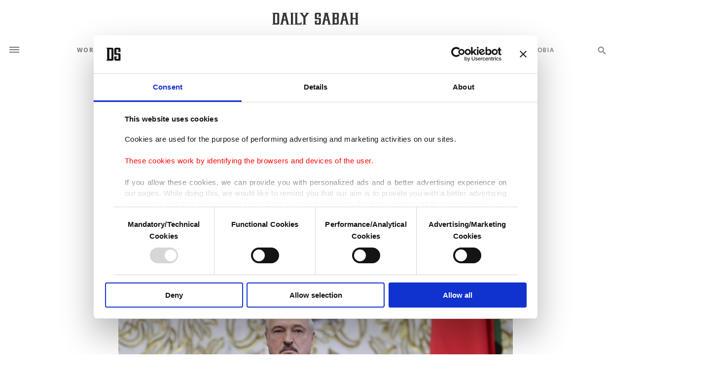

--- FILE ---
content_type: text/html; charset=UTF-8
request_url: https://www.dailysabah.com/article_count/1014612
body_size: -84
content:
Article Id: 1014612- Visit_count: 3</br>counter_mod: 10<br> mod: 3

--- FILE ---
content_type: image/svg+xml
request_url: https://idsb.tmgrup.com.tr/ly/theme_dailysabah/images/search-icon.svg
body_size: 305
content:
<?xml version="1.0" encoding="utf-8"?>
<!-- Generator: Adobe Illustrator 24.0.1, SVG Export Plug-In . SVG Version: 6.00 Build 0)  -->
<svg version="1.1" id="Layer_1" xmlns="http://www.w3.org/2000/svg" xmlns:xlink="http://www.w3.org/1999/xlink" x="0px" y="0px"
	 viewBox="0 0 48 48" style="enable-background:new 0 0 48 48;" xml:space="preserve">
<style type="text/css">
	.st0{fill:none;}
</style>
<path d="M31,28h-1.6l-0.5-0.5c2-2.3,3.1-5.2,3.1-8.5c0-7.2-5.8-13-13-13S6,11.8,6,19s5.8,13,13,13c3.2,0,6.2-1.2,8.5-3.1l0.5,0.5V31
	l10,10l3-3L31,28z M19,28c-5,0-9-4-9-9s4-9,9-9s9,4,9,9S24,28,19,28z"/>
</svg>


--- FILE ---
content_type: application/javascript
request_url: https://idsb.tmgrup.com.tr/ly/theme_dailysabah/js/layout.min.js?v=2.32
body_size: 3602
content:
var googleAnalyticId=$("#GOOGLE_ANALYTICS_ID").val();$(function(){$(".gallery_details_image_item .widget_content a").each(function(){$(this).attr("target","_blank")});$(".article_body iframe").each(function(index){var get_iframe_url=$(this).attr("src");if(get_iframe_url.indexOf("youtube")){iframe_width=$(this).attr("width");iframe_height=$(this).attr("height");get_ratio=iframe_height/iframe_width*100;$("<div class='youtube-ratio' style='padding-bottom:"+get_ratio+"%'></div>").insertAfter($(this));$(this).appendTo($(this).parent().find(".youtube-ratio"))}});if($(".article_body figcaption").length>0){$(".article_body figcaption").each(function(i,obj){var figcaption_width=$(this).parent().find("img").width();$(this).css("width",figcaption_width)})}if($("#scroll_gallery").val()){window.location.hash="#scroll_gallery_div"}if($("#cms_article_id").val()){var article_id=$("#cms_article_id").val();var article_count_url="/article_count/"+article_id;$.ajax({url:article_count_url,type:"GET",success:function(response){},error:function(jqXHR,textStatus,errorThrown){}})}if($("#inputSearch").val()){$("#emptyInputSearch").click(function(){$("#inputSearch").val("")})}$("#header_search .fa-search").click(function(){header_search()});$("#widget_search .search_icon").click(function(){widget_search()});$(document).keypress(function(e){var key=e.which;if(key==13){if($("#header_search input[type=text]").is(":focus")){header_search()}else{if($("#widget_search input[type=text]").is(":focus")){widget_search()}}return false}});$(".loadMoreArticleButton").click(function(){var block_button=$(this).attr("data-block_button");var section_ids=$(this).attr("data-section_articles");var sub_ection_ids=$(this).attr("data-sub_section_articles");var author_id=$(this).attr("data-author_id");var current_page=$(this).attr("data-current_page");var current_count=$(this).attr("data-current_count");var count_articles=$(this).attr("data-count_articles");var view_blade=$(this).attr("data-view");var llmit_articles=$(this).attr("data-llmit_articles");var paination_ajax=$(this).attr("data-pagination");var skip_article_without_image=$(this).attr("data-skip_article_without_image");if($(".sabah-columns-main .items_list").length>0){var skip_article_id=$(".sabah-columns-main .items_list").attr("data-skip_article_id")}else{var skip_article_id=$(this).attr("data-skip_article_id")}var enable_articles_multi_section=$(this).attr("data-enable_articles_multi_section");var get_first_image=$(this).attr("data-get_first_image");var static_articles_id=$(this).attr("data-static_articles_id");var current_url=(typeof $(this).attr("data-current_url")!=="undefined")?$(this).attr("data-current_url"):"/";var isWeb=isMobile?false:true;if(enable_articles_multi_section){var ajax_url="/getMoreArticlesMultiSection"}else{var ajax_url="/getMoreArticles"}if(parseInt(current_count)>=parseInt(count_articles)){$(this).hide()}else{if(block_button==0){$(this).attr("data-block_button",1);$.ajax({url:ajax_url,dataType:"JSON",data:{section_ids:section_ids,sub_ection_ids:sub_ection_ids,author_id:author_id,current_page:current_page,current_count:current_count,view_blade:view_blade,llmit_articles:llmit_articles,count_articles:count_articles,pagination_ajax:paination_ajax,skip_article_id:skip_article_id,skip_article_without_image:skip_article_without_image,get_first_image:get_first_image,static_articles_id:static_articles_id,current_url:current_url,isWeb:isWeb},type:"get",async:true,success:function(response){if(response.error==1){if($(".list_with_rectangle_image .items_list").length>0){$(".list_with_rectangle_image").addClass("hide_image_opacity")}$(".loadMoreArticleButton").hide()}else{$("#replace_ajax_articles").replaceWith(response.html);$(".loadMoreArticleButton").attr("data-current_page",response.next_page_id);$(".loadMoreArticleButton").attr("data-current_count",response.current_count_articles);if(parseInt($(".loadMoreArticleButton").attr("data-current_count"))>=parseInt($(".loadMoreArticleButton").attr("data-count_articles"))){if($(".list_with_rectangle_image .items_list").length>0){$(".list_with_rectangle_image").addClass("hide_image_opacity")}$(".loadMoreArticleButton").hide()}}$(".loadMoreArticleButton").attr("data-block_button",0);new LazyLoad({threshold:0})},error:function(request,status,error){}})}}});new LazyLoad({threshold:0});$(document).on("click",".cookies_disclaimer .ok_disclaimer",function(){$(".cookies_disclaimer").fadeOut();var CookieDate=new Date;CookieDate.setFullYear(CookieDate.getFullYear()+1);document.cookie="hide_disclaimer_cookie=1; expires="+CookieDate.toUTCString()+"; path=/"});$('.article_body a:not([data-fancybox="gallery"])').click(function(){window.open(this.href);return false});var _currency1=$("#selectlist1").val(),_currency2=$("#selectlist2").val();if(_currency1===undefined||_currency2===undefined){return}var birim1=parseFloat(_currency1.replace(",",".")),birim2=parseFloat(_currency2.replace(",","."));$("#txtTutar1").val("1");$("#txtTutar2").val(ParaFormat((birim1*1)/birim2))});function header_search(){var query=$("#header_search input[type=text]").val();if(query){query=cleanSearchString(query);window.location.href="/search?query="+encodeURIComponent(query)}else{alert("insert A Text In the Search Box")}}function widget_search(){var query=$("#widget_search input[type=text]").val();if(query){query=cleanSearchString(query);window.location.href="/search?query="+encodeURIComponent(query)}else{alert("insert A Text In the Search Box")}}function cleanSearchString(query){query=query.toLowerCase().replace(/[ç]/g,"c").replace(/[ş]/g,"s").replace(/[ğ]/g,"g").replace(/[ı]/g,"i").replace(/[İ]/g,"i").replace(/[ö]/g,"o").replace(/[ü]/g,"u").replace(/[éèêàçùô]/g,function(match){switch(match){case"é":return"e";case"è":return"e";case"ê":return"e";case"à":return"a";case"ç":return"c";case"ù":return"u";case"ô":return"o"}}).replace(/[^a-z0-9\s-]/g,"").replace(/\s+/g,"-").replace(/-+/g,"-");return query}function ParaFormat(t){t=t.toString().replace(/\$|\,/g,""),isNaN(t)&&(t="0"),sign=t==(t=Math.abs(t)),t=Math.floor(100*t+0.50000000001),cents=t%100,t=Math.floor(t/100).toString(),cents<10&&(cents="0"+cents);for(var e=0;e<Math.floor((t.length-(1+e))/3);e++){t=t.substring(0,t.length-(4*e+3))+","+t.substring(t.length-(4*e+3))}var a=(sign?"":"-")+t+"."+cents;return a=replaceAll(",","_",a),a=a.replace(".",","),a=replaceAll("_",".",a)}function shareOverrideOGMeta(overrideLink,overrideTitle,overrideDescription,overrideImage){FB.ui({method:"share_open_graph",action_type:"og.likes",action_properties:JSON.stringify({object:{"og:url":overrideLink,"og:title":overrideTitle,"og:description":overrideDescription,"og:image":overrideImage}})},function(response){})}$(".gallery-facebook-sharing").on("click",function(){var gallery_title=$(this).attr("data-image_title");var gallery_image_path=$(this).attr("data-image_path");var gallery_url=$(this).attr("data-url");FB.init({appId:"2555093038069229",xfbml:true,version:"v2.4"});FB.ui({method:"share_open_graph",action_type:"og.shares",action_properties:JSON.stringify({object:{"og:url":gallery_url,"og:title":gallery_title,"og:description":gallery_title,"og:og:image:width":"2560","og:image:height":"960","og:image":gallery_image_path}})})});var lastScrollTop=0;var this_image_id=0;if($(".sabah-four-articles .video-article.video-single").length>0){$(".hide-video").on("click",function(){$(this).closest(".image_holder.fixed").animate({width:0},1000);$(this).css("display","none");$(".show-video").css("display","block");$(".video-article.video-single iframe").get(0).contentWindow.postMessage('{"event":"command", "func":"pauseVideo", "args":""}',"*")});$(".show-video").on("click",function(){$(this).closest(".image_holder.fixed").animate({width:"305px"},1000);$(this).css("display","none");$(".hide-video").css("display","block");$(".video-article.video-single iframe").get(0).contentWindow.postMessage('{"event":"command", "func":"playVideo", "args":""}',"*")})}$(window).scroll(function(){if($(".sabah-four-articles .video-article.video-single").length>0){var h=$(".sabah-four-articles").height(),pos=$(".sabah-four-articles").offset(),bottom=parseInt(pos.top)+parseInt(h),st=$(window).scrollTop(),isBottom=$(window).scrollTop()+$(window).height()>=$(document).height()-100;if(st>bottom){if(!$(".sabah-four-articles .video-article .image_holder").hasClass("fixed")){$(".sabah-four-articles .video-article .image_holder").addClass("fixed")}if(isBottom){$(".sabah-four-articles .video-article .image_holder").addClass("fixedBottom")}else{$(".sabah-four-articles .video-article .image_holder").removeClass("fixedBottom")}}else{isBottom=false;if($(".sabah-four-articles .video-article .image_holder").hasClass("fixed")){$(".sabah-four-articles .video-article .image_holder").removeClass("fixed");$(".sabah-four-articles .video-article .image_holder").removeClass("fixedBottom")}}}if($("#IS_GALLERY_ARTICLE").val()){var st=$(window).scrollTop();if(st>lastScrollTop){$(".gallery_details_image_item").each(function(index){if($(this).visible()&&($("#GALLERY_VISIBLE_ID").val()!=$(this).attr("data-gallery_image_id")||$("#GALLERY_VISIBLE_ID").val()==1)){$(this).addClass("is_visible");$(this).parent().addClass("is_visible");$("#GALLERY_VISIBLE_ID").val($(this).attr("data-gallery_image_id"));var new_url=$("#ARTICLE_URL").val()+"?gallery_image="+$(this).attr("data-gallery_image_id");window.history.replaceState({path:new_url},"",new_url);var static_url=new_url.replace("https://www.dailysabah.com","");var gallery_title=$(this).parent().attr("data-caption");gtag("config","G-YL2LDSR749",{page_path:static_url});var active_image_id=$(this).attr("data-gallery_image_id");if(this_image_id!=active_image_id){this_image_id=active_image_id;if(typeof(pp_gemius_hit)!=="undefined"){pp_gemius_hit(active_image_id)}function gemius_pending(i){window[i]=window[i]||function(){var x=window[i+"_pdata"]=window[i+"_pdata"]||[];x[x.length]=arguments}}gemius_pending("gemius_hit");gemius_pending("gemius_event");gemius_pending("pp_gemius_hit");gemius_pending("pp_gemius_event");(function(d,t){try{var gt=d.createElement(t),s=d.getElementsByTagName(t)[0],l="http"+((location.protocol=="https:")?"s":"");gt.setAttribute("async","async");gt.setAttribute("defer","defer");gt.src=l+"://tr.hit.gemius.pl/xgemius.js";s.parentNode.insertBefore(gt,s)}catch(e){}})(document,"script")}$("meta[property='og\\:title']").attr("content",$(this).attr("data-image_caption"));$("meta[property='og\\:image']").attr("content",$(this).attr("data-image_path"));$("meta[name='thumbnailUrl']").attr("content",$(this).attr("data-image_path"))}else{$(this).parent().removeClass("is_visible");$(this).removeClass("is_visible")}})}else{$(".gallery_details_image_item").each(function(index){if($(this).visible()&&($("#GALLERY_VISIBLE_ID").val()!=$(this).attr("data-gallery_image_id")||$("#GALLERY_VISIBLE_ID").val()==1)){$(this).addClass("is_visible");$(this).parent().addClass("is_visible");$("#GALLERY_VISIBLE_ID").val($(this).attr("data-gallery_image_id"));var new_url=$("#ARTICLE_URL").val()+"?gallery_image="+$(this).attr("data-gallery_image_id");window.history.replaceState({path:new_url},"",new_url);$("meta[property='og\\:title']").attr("content",$(this).attr("data-image_caption"));$("meta[property='og\\:image']").attr("content",$(this).attr("data-image_path"));$("meta[name='thumbnailUrl']").attr("content",$(this).attr("data-image_path"))}else{$(this).parent().removeClass("is_visible");$(this).removeClass("is_visible")}})}lastScrollTop=st}});